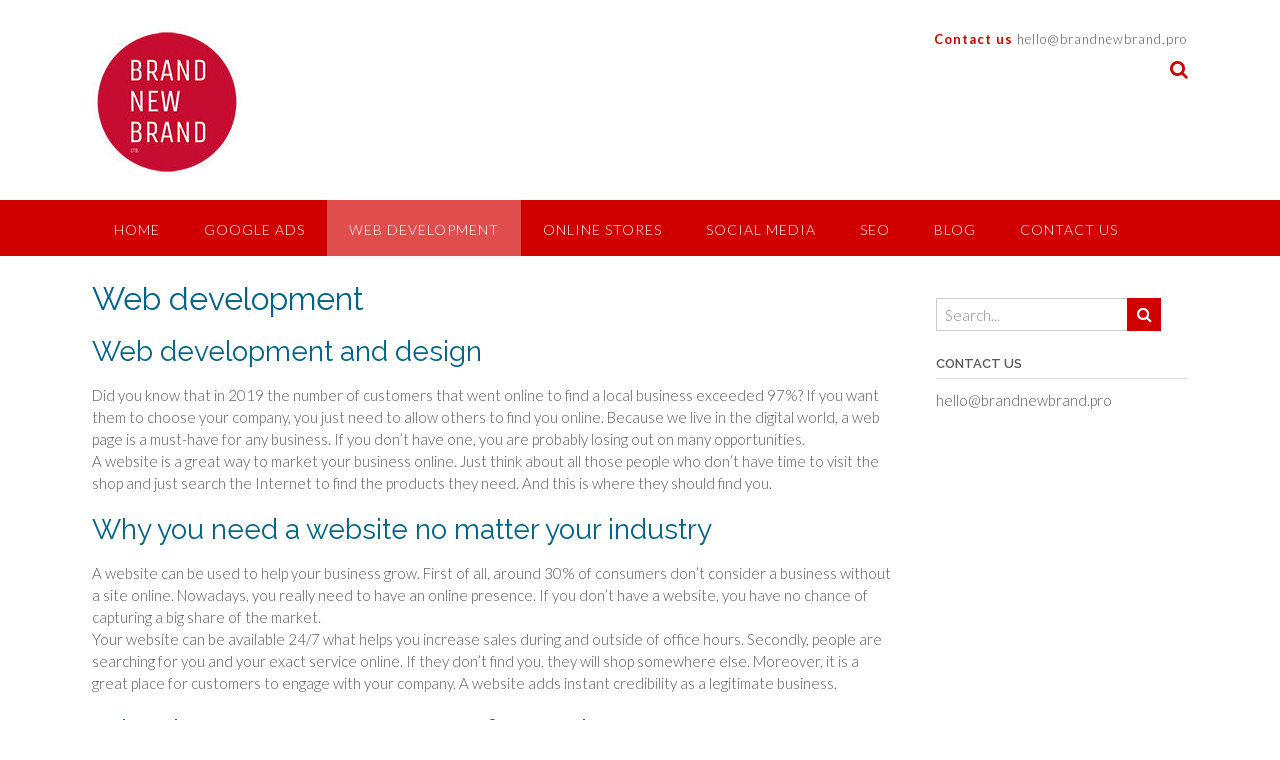

--- FILE ---
content_type: text/html; charset=UTF-8
request_url: https://brandnewbrand.pro/web-development/
body_size: 9585
content:
<!DOCTYPE html><!-- Panoramic -->
<html lang="pl-PL">
<head>
<meta charset="UTF-8">
<meta name="viewport" content="width=device-width, initial-scale=1">
<link rel="profile" href="http://gmpg.org/xfn/11">

<meta name='robots' content='index, follow, max-image-preview:large, max-snippet:-1, max-video-preview:-1' />
	<style>img:is([sizes="auto" i], [sizes^="auto," i]) { contain-intrinsic-size: 3000px 1500px }</style>
	
	<!-- This site is optimized with the Yoast SEO plugin v25.9 - https://yoast.com/wordpress/plugins/seo/ -->
	<title>Building the website. Web development and design. BrandNewBrand.pro</title>
	<meta name="description" content="Building the website. Web development and design. We’ll help you constantly develop your business. Your website is your online presence. BrandNewBrand.pro" />
	<link rel="canonical" href="https://brandnewbrand.pro/web-development/" />
	<meta property="og:locale" content="pl_PL" />
	<meta property="og:type" content="article" />
	<meta property="og:title" content="Building the website. Web development and design. BrandNewBrand.pro" />
	<meta property="og:description" content="Building the website. Web development and design. We’ll help you constantly develop your business. Your website is your online presence. BrandNewBrand.pro" />
	<meta property="og:url" content="https://brandnewbrand.pro/web-development/" />
	<meta property="og:site_name" content="brandnewbrand.pro" />
	<meta name="twitter:card" content="summary_large_image" />
	<meta name="twitter:label1" content="Szacowany czas czytania" />
	<meta name="twitter:data1" content="2 minuty" />
	<script type="application/ld+json" class="yoast-schema-graph">{"@context":"https://schema.org","@graph":[{"@type":"WebPage","@id":"https://brandnewbrand.pro/web-development/","url":"https://brandnewbrand.pro/web-development/","name":"Building the website. Web development and design. BrandNewBrand.pro","isPartOf":{"@id":"https://brandnewbrand.pro/#website"},"datePublished":"2020-11-13T12:35:47+00:00","description":"Building the website. Web development and design. We’ll help you constantly develop your business. Your website is your online presence. BrandNewBrand.pro","breadcrumb":{"@id":"https://brandnewbrand.pro/web-development/#breadcrumb"},"inLanguage":"pl-PL","potentialAction":[{"@type":"ReadAction","target":["https://brandnewbrand.pro/web-development/"]}]},{"@type":"BreadcrumbList","@id":"https://brandnewbrand.pro/web-development/#breadcrumb","itemListElement":[{"@type":"ListItem","position":1,"name":"Strona główna","item":"https://brandnewbrand.pro/"},{"@type":"ListItem","position":2,"name":"Web development"}]},{"@type":"WebSite","@id":"https://brandnewbrand.pro/#website","url":"https://brandnewbrand.pro/","name":"brandnewbrand.pro","description":"","publisher":{"@id":"https://brandnewbrand.pro/#organization"},"potentialAction":[{"@type":"SearchAction","target":{"@type":"EntryPoint","urlTemplate":"https://brandnewbrand.pro/?s={search_term_string}"},"query-input":{"@type":"PropertyValueSpecification","valueRequired":true,"valueName":"search_term_string"}}],"inLanguage":"pl-PL"},{"@type":"Organization","@id":"https://brandnewbrand.pro/#organization","name":"brandnewbrand.pro","url":"https://brandnewbrand.pro/","logo":{"@type":"ImageObject","inLanguage":"pl-PL","@id":"https://brandnewbrand.pro/#/schema/logo/image/","url":"https://brandnewbrand.pro/wp-content/uploads/2020/07/cropped-bnb-logo-bez-tla-150.jpg","contentUrl":"https://brandnewbrand.pro/wp-content/uploads/2020/07/cropped-bnb-logo-bez-tla-150.jpg","width":150,"height":150,"caption":"brandnewbrand.pro"},"image":{"@id":"https://brandnewbrand.pro/#/schema/logo/image/"}}]}</script>
	<!-- / Yoast SEO plugin. -->


<link rel='dns-prefetch' href='//fonts.googleapis.com' />
<link rel="alternate" type="application/rss+xml" title="brandnewbrand.pro &raquo; Kanał z wpisami" href="https://brandnewbrand.pro/feed/" />
<link rel="alternate" type="application/rss+xml" title="brandnewbrand.pro &raquo; Kanał z komentarzami" href="https://brandnewbrand.pro/comments/feed/" />
<script type="text/javascript">
/* <![CDATA[ */
window._wpemojiSettings = {"baseUrl":"https:\/\/s.w.org\/images\/core\/emoji\/16.0.1\/72x72\/","ext":".png","svgUrl":"https:\/\/s.w.org\/images\/core\/emoji\/16.0.1\/svg\/","svgExt":".svg","source":{"concatemoji":"https:\/\/brandnewbrand.pro\/wp-includes\/js\/wp-emoji-release.min.js?ver=6.8.3"}};
/*! This file is auto-generated */
!function(s,n){var o,i,e;function c(e){try{var t={supportTests:e,timestamp:(new Date).valueOf()};sessionStorage.setItem(o,JSON.stringify(t))}catch(e){}}function p(e,t,n){e.clearRect(0,0,e.canvas.width,e.canvas.height),e.fillText(t,0,0);var t=new Uint32Array(e.getImageData(0,0,e.canvas.width,e.canvas.height).data),a=(e.clearRect(0,0,e.canvas.width,e.canvas.height),e.fillText(n,0,0),new Uint32Array(e.getImageData(0,0,e.canvas.width,e.canvas.height).data));return t.every(function(e,t){return e===a[t]})}function u(e,t){e.clearRect(0,0,e.canvas.width,e.canvas.height),e.fillText(t,0,0);for(var n=e.getImageData(16,16,1,1),a=0;a<n.data.length;a++)if(0!==n.data[a])return!1;return!0}function f(e,t,n,a){switch(t){case"flag":return n(e,"\ud83c\udff3\ufe0f\u200d\u26a7\ufe0f","\ud83c\udff3\ufe0f\u200b\u26a7\ufe0f")?!1:!n(e,"\ud83c\udde8\ud83c\uddf6","\ud83c\udde8\u200b\ud83c\uddf6")&&!n(e,"\ud83c\udff4\udb40\udc67\udb40\udc62\udb40\udc65\udb40\udc6e\udb40\udc67\udb40\udc7f","\ud83c\udff4\u200b\udb40\udc67\u200b\udb40\udc62\u200b\udb40\udc65\u200b\udb40\udc6e\u200b\udb40\udc67\u200b\udb40\udc7f");case"emoji":return!a(e,"\ud83e\udedf")}return!1}function g(e,t,n,a){var r="undefined"!=typeof WorkerGlobalScope&&self instanceof WorkerGlobalScope?new OffscreenCanvas(300,150):s.createElement("canvas"),o=r.getContext("2d",{willReadFrequently:!0}),i=(o.textBaseline="top",o.font="600 32px Arial",{});return e.forEach(function(e){i[e]=t(o,e,n,a)}),i}function t(e){var t=s.createElement("script");t.src=e,t.defer=!0,s.head.appendChild(t)}"undefined"!=typeof Promise&&(o="wpEmojiSettingsSupports",i=["flag","emoji"],n.supports={everything:!0,everythingExceptFlag:!0},e=new Promise(function(e){s.addEventListener("DOMContentLoaded",e,{once:!0})}),new Promise(function(t){var n=function(){try{var e=JSON.parse(sessionStorage.getItem(o));if("object"==typeof e&&"number"==typeof e.timestamp&&(new Date).valueOf()<e.timestamp+604800&&"object"==typeof e.supportTests)return e.supportTests}catch(e){}return null}();if(!n){if("undefined"!=typeof Worker&&"undefined"!=typeof OffscreenCanvas&&"undefined"!=typeof URL&&URL.createObjectURL&&"undefined"!=typeof Blob)try{var e="postMessage("+g.toString()+"("+[JSON.stringify(i),f.toString(),p.toString(),u.toString()].join(",")+"));",a=new Blob([e],{type:"text/javascript"}),r=new Worker(URL.createObjectURL(a),{name:"wpTestEmojiSupports"});return void(r.onmessage=function(e){c(n=e.data),r.terminate(),t(n)})}catch(e){}c(n=g(i,f,p,u))}t(n)}).then(function(e){for(var t in e)n.supports[t]=e[t],n.supports.everything=n.supports.everything&&n.supports[t],"flag"!==t&&(n.supports.everythingExceptFlag=n.supports.everythingExceptFlag&&n.supports[t]);n.supports.everythingExceptFlag=n.supports.everythingExceptFlag&&!n.supports.flag,n.DOMReady=!1,n.readyCallback=function(){n.DOMReady=!0}}).then(function(){return e}).then(function(){var e;n.supports.everything||(n.readyCallback(),(e=n.source||{}).concatemoji?t(e.concatemoji):e.wpemoji&&e.twemoji&&(t(e.twemoji),t(e.wpemoji)))}))}((window,document),window._wpemojiSettings);
/* ]]> */
</script>
<style id='wp-emoji-styles-inline-css' type='text/css'>

	img.wp-smiley, img.emoji {
		display: inline !important;
		border: none !important;
		box-shadow: none !important;
		height: 1em !important;
		width: 1em !important;
		margin: 0 0.07em !important;
		vertical-align: -0.1em !important;
		background: none !important;
		padding: 0 !important;
	}
</style>
<link rel='stylesheet' id='panoramic-fonts-css' href='https://fonts.googleapis.com/css?family=Kaushan+Script%3A400%7CLato%3A300%2C300italic%2C400%2C400italic%2C600%2C600italic%2C700%2C700italic%7CRaleway%3A300%2C300italic%2C400%2C400italic%2C500%2C500italic%2C600%2C600italic%2C700%2C700italic&#038;subset=latin%2Clatin-ext&#038;ver=1.1.82' type='text/css' media='all' />
<link rel='stylesheet' id='panoramic-header-standard-css' href='https://brandnewbrand.pro/wp-content/themes/panoramic/library/css/header-standard.css?ver=1.1.82' type='text/css' media='all' />
<link rel='stylesheet' id='otb-font-awesome-otb-font-awesome-css' href='https://brandnewbrand.pro/wp-content/themes/panoramic/library/fonts/otb-font-awesome/css/otb-font-awesome.css?ver=4.7.0' type='text/css' media='all' />
<link rel='stylesheet' id='otb-font-awesome-font-awesome-min-css' href='https://brandnewbrand.pro/wp-content/themes/panoramic/library/fonts/otb-font-awesome/css/font-awesome.min.css?ver=4.7.0' type='text/css' media='all' />
<link rel='stylesheet' id='panoramic-style-css' href='https://brandnewbrand.pro/wp-content/themes/panoramic/style.css?ver=1.1.82' type='text/css' media='all' />
<link rel='stylesheet' id='panoramic_customizer_theme_fonts-css' href='//fonts.googleapis.com/css?family=Kaushan+Script%3Aregular|Raleway%3Aregular%2C100%2C300%2C600%2C700%2C800|Lato%3Aregular%2Citalic%2C100%2C300%2C700%26subset%3Dlatin%2C' type='text/css' media='screen' />
<script type="text/javascript" src="https://brandnewbrand.pro/wp-includes/js/jquery/jquery.min.js?ver=3.7.1" id="jquery-core-js"></script>
<script type="text/javascript" src="https://brandnewbrand.pro/wp-includes/js/jquery/jquery-migrate.min.js?ver=3.4.1" id="jquery-migrate-js"></script>
<link rel="https://api.w.org/" href="https://brandnewbrand.pro/wp-json/" /><link rel="alternate" title="JSON" type="application/json" href="https://brandnewbrand.pro/wp-json/wp/v2/pages/40" /><link rel="EditURI" type="application/rsd+xml" title="RSD" href="https://brandnewbrand.pro/xmlrpc.php?rsd" />
<meta name="generator" content="WordPress 6.8.3" />
<link rel='shortlink' href='https://brandnewbrand.pro/?p=40' />
<link rel="alternate" title="oEmbed (JSON)" type="application/json+oembed" href="https://brandnewbrand.pro/wp-json/oembed/1.0/embed?url=https%3A%2F%2Fbrandnewbrand.pro%2Fweb-development%2F" />
<link rel="alternate" title="oEmbed (XML)" type="text/xml+oembed" href="https://brandnewbrand.pro/wp-json/oembed/1.0/embed?url=https%3A%2F%2Fbrandnewbrand.pro%2Fweb-development%2F&#038;format=xml" />
<style type="text/css">


/* Minimum slider width */
.panoramic-slider-container.default .slider .slide img {
	min-width: 600px;
}
	

/* Mobile Menu and other mobile stylings */
@media only screen and (max-width: 960px) {
	.main-navigation.translucent {
		position: relative;
	}
	
	.main-navigation.translucent {
		background-color: #006489 !important;
	}

	#main-menu.panoramic-mobile-menu-standard-color-scheme {
		background-color: #006489;
	}	
	
	.slider-placeholder {
		display: none;
	}
	
	.header-image .overlay,
	.panoramic-slider-container.default .slider .slide .overlay {
		top: 25%;
    }
	
	.panoramic-slider-container.default .prev.top-padded,
	.panoramic-slider-container.default .next.top-padded{
		margin-top: -26px;
	}
	.header-image .overlay.top-padded,
	.panoramic-slider-container.default .slider .slide .overlay.top-padded {
		padding-top: 0;
	}

	/* Menu toggle button */
    .header-menu-button {
	    display: block;
	    padding: 16px 18px;
	    color: #FFF;
	    text-transform: uppercase;
    	text-align: center;
	    cursor: pointer;
	}
	.header-menu-button .otb-fa.otb-fa-bars,
	.header-menu-button .fa-solid.fa-bars {
    	font-size: 28px;
		color: #FFFFFF;
	}
	
	/* Menu close button */
    .main-menu-close {
        display: block;
    	background-color: rgba(0, 0, 0, 0.2);
    	border-radius: 100%;
        position: absolute;
        top: 15px;
        left: 15px;
        font-size: 26px;
        color: #FFFFFF;
        text-align: center;
        padding: 0 6px 0 10px;
        height: 36px;
    	width: 36px;
        line-height: 33px;
        cursor: pointer;
    	
	    -webkit-transition: all 0.2s ease 0s;
	     -moz-transition: all 0.2s ease 0s;
	      -ms-transition: all 0.2s ease 0s;
	       -o-transition: all 0.2s ease 0s;
	          transition: all 0.2s ease 0s;

    }

	body.font-awesome-latest .main-menu-close {
		padding: 0 2px 0 4px;
		font-size: 23px;
		line-height: 35px;
	}
    
	.main-menu-close:hover .otb-fa,
    .main-menu-close:hover .fa-solid {
    	font-weight: 700 !important;
	}
    .main-menu-close .otb-fa-angle-left {
        position: relative;
        left: -4px;
    }
    
	.main-menu-close .fa-angle-left {
		position: relative;
        left: -5px;
    }
    	
    .main-navigation ul {
        display: block;
    }

    .main-navigation #main-menu {
        color: #FFFFFF;
        box-shadow: 1px 0 1px rgba(255, 255, 255, 0.04) inset;
        position: fixed;
        top: 0;
        right: -280px;
        width: 280px;
        max-width: 100%;
        -ms-box-sizing: border-box;
        -moz-box-sizing: border-box;
        -webkit-box-sizing: border-box;
        box-sizing: border-box;
        padding: 70px 0 30px 0;
        z-index: 100000;
        height: 100%;
        overflow: auto;
        -webkit-transition: right 0.4s ease 0s;
        -moz-transition: right 0.4s ease 0s;
        -ms-transition: right 0.4s ease 0s;
        -o-transition: right 0.4s ease 0s;
        transition: right 0.4s ease 0s;
    }
    #main-menu .menu {
    	border-top-width: 1px;
    	border-top-style: solid;
	}
    #main-menu.panoramic-mobile-menu-standard-color-scheme .menu {
    	border-top-color: #FFFFFF;
	}
	.main-navigation li {
        display: block;
        float: none;
        position: relative;
    }
    .main-navigation li a {
    	white-space: normal !important;
    	border-bottom-width: 1px;
    	border-bottom-style: solid;
		box-shadow: none;
		display: block;
		color: #FFFFFF;
        float: none;
        padding: 10px 22px;
        font-size: 14px;
        text-align: left;
  	}
    #main-menu.panoramic-mobile-menu-standard-color-scheme li a {
    	border-bottom-color: #FFFFFF;
	}
    #main-menu.panoramic-mobile-menu-standard-color-scheme li a:hover {
    	background-color: rgba(0, 0, 0, 0.2); 
  	}
    .main-navigation ul ul a {
    	text-transform: none;
  	}
    .main-navigation ul ul li:last-child a,
    .main-navigation ul ul li a {
        padding: 6px 30px;
        width: auto;
    }
    .main-navigation ul ul ul li a {
        padding: 6px 39px !important;
    }
    .main-navigation ul ul ul ul li a {
    	
        padding: 6px 47px !important;
    }
    .main-navigation ul ul ul ul ul li a {
        padding: 6px 55px !important;
    }

    .main-navigation ul ul {
        position: relative !important;
    	box-shadow: none;
        top: 0 !important;
        left: 0 !important;
        float: none !important;
    	background-color: transparent;
    	opacity: 1;
    	visibility: visible;
        padding: 0;
        margin: 0;
        display: none;
    	border-top: none;
    }
	.main-navigation ul ul ul {
		left: 0 !important;
	}
	.menu-dropdown-btn {
    	display: block;
    }
    .open-page-item > ul.children,
    .open-page-item > ul.sub-menu {
    	display: block !important;
    }
	.open-page-item .otb-fa-angle-down,
	.open-page-item .fa-angle-down {
		color: #FFFFFF;
    	font-weight: 700 !important;
    }
    
    /* 1st level selected item */
    #main-menu.panoramic-mobile-menu-standard-color-scheme a:hover,
	#main-menu.panoramic-mobile-menu-standard-color-scheme li.current-menu-item > a,
	#main-menu.panoramic-mobile-menu-standard-color-scheme li.current_page_item > a,
	#main-menu.panoramic-mobile-menu-standard-color-scheme li.current-menu-parent > a,
	#main-menu.panoramic-mobile-menu-standard-color-scheme li.current_page_parent > a,
	#main-menu.panoramic-mobile-menu-standard-color-scheme li.current-menu-ancestor > a,
	#main-menu.panoramic-mobile-menu-standard-color-scheme li.current_page_ancestor > a {
		background-color: rgba(0, 0, 0, 0.2) !important;
	}

	/* 2nd level selected item */
	#main-menu.panoramic-mobile-menu-standard-color-scheme ul ul li.current-menu-item > a,
	#main-menu.panoramic-mobile-menu-standard-color-scheme ul ul li.current_page_item > a,
	#main-menu.panoramic-mobile-menu-standard-color-scheme ul ul li.current-menu-parent > a,
	#main-menu.panoramic-mobile-menu-standard-color-scheme ul ul li.current_page_parent > a,
	#main-menu.panoramic-mobile-menu-standard-color-scheme ul ul li.current-menu-ancestor > a,
	#main-menu.panoramic-mobile-menu-standard-color-scheme ul ul li.current_page_ancestor > a {
		background-color: rgba(0, 0, 0, 0.2);
	}
	
	/* 3rd level selected item */
	#main-menu.panoramic-mobile-menu-standard-color-scheme ul ul ul li.current-menu-item > a,
	#main-menu.panoramic-mobile-menu-standard-color-scheme ul ul ul li.current_page_item > a,
	#main-menu.panoramic-mobile-menu-standard-color-scheme ul ul ul li.current-menu-parent > a,
	#main-menu.panoramic-mobile-menu-standard-color-scheme ul ul ul li.current_page_parent > a,
	#main-menu.panoramic-mobile-menu-standard-color-scheme ul ul ul li.current-menu-ancestor > a,
	#main-menu.panoramic-mobile-menu-standard-color-scheme ul ul ul li.current_page_ancestor > a {
		background-color: rgba(0, 0, 0, 0.2);
	}

}

</style>

<!-- Begin Custom CSS -->
<style type="text/css" id="out-the-box-custom-css">
a,
                .header-image .overlay .opacity h1,
				.header-image .overlay .opacity h2,
                .panoramic-slider-container.default .slider .slide .overlay .opacity h1,
				.panoramic-slider-container.default .slider .slide .overlay .opacity h2,
				.search-btn .otb-fa-search,
                .search-btn .fa-search,
				.site-title a,
				.widget-area .widget a,
                .rpwe-title a,
                .rpwe-block .rpwe-comment,
				.search-button .otb-fa-search,
                .search-button .fa-search,
				.info-text em,
				.woocommerce .woocommerce-breadcrumb a,
				.woocommerce-page .woocommerce-breadcrumb a,
				.woocommerce div.product .woocommerce-tabs ul.tabs li a:hover,
				.woocommerce div.product .woocommerce-tabs ul.tabs li.active a,
				.color-text,
				.panoramic-page-builders-use-theme-styles .elementor-widget-icon.elementor-view-default .elementor-icon,
				.panoramic-page-builders-use-theme-styles .elementor-widget-icon.elementor-view-framed .elementor-icon,
				.panoramic-page-builders-use-theme-styles .elementor-widget-icon-box.elementor-view-default .elementor-icon,
				.panoramic-page-builders-use-theme-styles .elementor-widget-icon-box.elementor-view-framed .elementor-icon,
                
				.panoramic-bookingpress-use-theme-styles .bpa-front-tabs--vertical-left .bpa-front-tab-menu .bpa-front-tab-menu--item.__bpa-is-active,
				.panoramic-bookingpress-use-theme-styles .bpa-front-tabs .bpa-front-module--booking-summary .bpa-front-module--bs-amount-details .bpa-front-module--bs-ad--price,
				.panoramic-bookingpress-use-theme-styles .bpa-front-tabs--vertical-left .bpa-front-tab-menu .bpa-front-tab-menu--item.__bpa-is-active::before,
				.panoramic-bookingpress-use-theme-styles .bpa-custom-datepicker .el-year-table td.today .cell,
				.panoramic-bookingpress-use-theme-styles .bpa-custom-datepicker .el-month-table td.today .cell,
				.panoramic-bookingpress-use-theme-styles .bpa-front--dt__calendar .vc-day.is-today .vc-day-content,
				.panoramic-bookingpress-use-theme-styles .bpa-front-form-control--checkbox .el-checkbox__input.is-checked + .el-checkbox__label,
				.panoramic-bookingpress-use-theme-styles .bpa-tn__dropdown-menu .bpa-tn__dropdown-item a.bpa-tm__item.__bpa-is-active,
				.panoramic-bookingpress-use-theme-styles .bpa-tn__dropdown-menu .bpa-tn__dropdown-item a.bpa-tm__item.__bpa-is-active span,
				.panoramic-bookingpress-use-theme-styles .bpa-front-ma--pagination-wrapper .el-pager li:hover,
				.panoramic-bookingpress-use-theme-styles .bpa-vac-pd__item.__bpa-pd-is-total-item .bpa-vac-pd__val,
				.panoramic-bookingpress-use-theme-styles .el-date-picker__header-label.active, .el-date-picker__header-label:hover,
				.panoramic-bookingpress-use-theme-styles .el-date-table td.available:hover,
				.panoramic-bookingpress-use-theme-styles .el-date-table td.today:not(.current) span,
				.panoramic-bookingpress-use-theme-styles .el-month-table td .cell:hover,
				.panoramic-bookingpress-use-theme-styles .el-month-table td.current:not(.disabled) .cell,
				.panoramic-bookingpress-use-theme-styles .el-year-table td .cell:hover,
				.panoramic-bookingpress-use-theme-styles .el-year-table td.current:not(.disabled) .cell,
				.panoramic-bookingpress-use-theme-styles .el-picker-panel__content .el-date-table td:not(.next-month):not(.prev-month):not(.today):not(.current) span:hover,
				.panoramic-bookingpress-use-theme-styles .el-picker-panel__content .el-date-table td:not(.current):not(.today) span:hover,
				.panoramic-bookingpress-use-theme-styles .bpa-front-cp-custom-popover .el-year-table td.today .cell,
				.panoramic-bookingpress-use-theme-styles .bpa-front-cp-custom-popover .el-month-table td.today .cell,
				.panoramic-bookingpress-use-theme-styles .bpa-custom-datepicker .el-year-table td.today .cell,
				.panoramic-bookingpress-use-theme-styles .bpa-custom-datepicker .el-month-table td.today .cell,
				.panoramic-bookingpress-use-theme-styles .bpa-tn__dropdown-menu .bpa-tn__dropdown-item a.bpa-tm__item.__bpa-is-active,
				.panoramic-bookingpress-use-theme-styles .bpa-tn__dropdown-menu .bpa-tn__dropdown-item a.bpa-tm__item.__bpa-is-active span,
				.panoramic-bookingpress-use-theme-styles .bpa-front-ma--pagination-wrapper .el-pager li:hover,
				.panoramic-bookingpress-use-theme-styles .bpa-vac-pd__item.__bpa-pd-is-total-item .bpa-vac-pd__val,
				.panoramic-bookingpress-use-theme-styles .el-date-picker__header-label.active,
				.panoramic-bookingpress-use-theme-styles .el-date-picker__header-label:hover,
				.panoramic-bookingpress-use-theme-styles .el-date-table td.available:hover,
				.panoramic-bookingpress-use-theme-styles .el-date-table td.today:not(.current) span,
				.panoramic-bookingpress-use-theme-styles .el-month-table td .cell:hover,
				.panoramic-bookingpress-use-theme-styles .el-month-table td.current:not(.disabled) .cell,
				.panoramic-bookingpress-use-theme-styles .el-year-table td .cell:hover,
				.panoramic-bookingpress-use-theme-styles .el-year-table td.current:not(.disabled) .cell,
				.panoramic-bookingpress-use-theme-styles .el-picker-panel__content .el-date-table td:not(.next-month):not(.prev-month):not(.today):not(.current) span:hover,
				.panoramic-bookingpress-use-theme-styles .el-picker-panel__content .el-date-table td:not(.current):not(.today) span:hover,
				.panoramic-bookingpress-use-theme-styles .bpa-front-cp-custom-popover .el-year-table td.today .cell,
				.panoramic-bookingpress-use-theme-styles .bpa-front-cp-custom-popover .el-month-table td.today .cell,
				.panoramic-bookingpress-use-theme-styles .bpa-custom-datepicker .el-year-table td.today .cell,
				.panoramic-bookingpress-use-theme-styles .bpa-custom-datepicker .el-month-table td.today .cell,
                
                .wp-block-search__button-inside.wp-block-search__button-inside.wp-block-search__icon-button .wp-block-search__button,
                .wc-block-mini-cart__footer .wc-block-mini-cart__footer-actions .wc-block-components-button.outlined{color:#d10000;}.wp-block-search__button-inside.wp-block-search__icon-button .wp-block-search__button{stroke:#d10000;}.panoramic-bookingpress-use-theme-styles .bpa-front-module--category .bpa-front-cat-items .bpa-front-ci-pill.el-tag.__bpa-is-active svg,
				.panoramic-bookingpress-use-theme-styles .bpa-front-module--service-item .bpa-front-si-card .bpa-front-si-card--checkmark-icon svg,
				.panoramic-bookingpress-use-theme-styles .bpa-front-dcw__vector .bpa-front-dcw__vector-primary-color,
				.panoramic-bookingpress-use-theme-styles .bpa-front-loader-cl-primary,
				.panoramic-bookingpress-use-theme-styles .bpa-tn__dropdown-menu .bpa-tn__dropdown-item a.bpa-tm__item.__bpa-is-active svg,
				.panoramic-bookingpress-use-theme-styles .bpa-front-data-empty-view--my-bookings .bpa-front-dev__primary-bg,
				.panoramic-bookingpress-use-theme-styles .bpa-front-module--booking-summary .bpa-front-module--bs-head .bpa-head__vector-item,
				.panoramic-bookingpress-use-theme-styles .bpa-front-module--confirmation .bpa-head__vector--confirmation .bpa-head__vector-item,
				.panoramic-bookingpress-use-theme-styles .bpa-front-thankyou-module-container .bpa-front-tmc__head .bpa-front-tmc__vector--confirmation .bpa-head__vector-item,
        		.panoramic-bookingpress-use-theme-styles .bpa-front-loader-cl-primary,
				.panoramic-bookingpress-use-theme-styles .bpa-front-data-empty-view .bpa-front-dev__primary-bg,
				.panoramic-bookingpress-use-theme-styles .bpa-front__no-timeslots-body svg .bpa-front-dev__primary-bg{fill:#d10000 !important;}div.wpforms-container form.wpforms-form input[type="text"]:focus,
				div.wpforms-container form.wpforms-form input[type="email"]:focus,
				div.wpforms-container form.wpforms-form input[type="tel"]:focus,
				div.wpforms-container form.wpforms-form input[type="url"]:focus,
				div.wpforms-container form.wpforms-form input[type="password"]:focus,
				div.wpforms-container form.wpforms-form input[type="search"]:focus,
				div.wpforms-container form.wpforms-form select:focus,
				div.wpforms-container form.wpforms-form textarea:focus,
				.panoramic-bbpress-use-theme-styles #bbpress-forums div.bbp-the-content-wrapper textarea.bbp-the-content:focus,
				.panoramic-bbpress-use-theme-styles #bbpress-forums fieldset.bbp-form input[type="text"]:focus,
				input[type="text"]:focus,
				input[type="email"]:focus,
				input[type="tel"]:focus,
				input[type="url"]:focus,
				input[type="password"]:focus,
				input[type="search"]:focus,
				select:focus,
				textarea:focus,
				.panoramic-page-builders-use-theme-styles .elementor-widget-icon.elementor-view-framed .elementor-icon,
				.panoramic-page-builders-use-theme-styles .elementor-widget-icon-box.elementor-view-framed .elementor-icon,
				.wp-block-search.wp-block-search__button-inside .wp-block-search__inside-wrapper:focus-within,
				
				.panoramic-bookingpress-use-theme-styles .bpa-front-form-control input:focus,
				.panoramic-bookingpress-use-theme-styles .bpa-front-form-control .el-textarea__inner:focus,
				.panoramic-bookingpress-use-theme-styles .el-date-picker__time-header .el-input .el-input__inner:focus,
				.panoramic-bookingpress-use-theme-styles .bpa-front-module--service-item.__bpa-is-selected .bpa-front-si-card,
				.panoramic-bookingpress-use-theme-styles .bpa-front-module--category .bpa-front-cat-items .bpa-front-ci-pill.el-tag.__bpa-is-active,
				.panoramic-bookingpress-use-theme-styles .bpa-front-module--category .bpa-front-cat-items .bpa-front-ci-pill.el-tag:hover,
				.panoramic-bookingpress-use-theme-styles .bpa-front--dt__time-slots .bpa-front--dt__ts-body .bpa-front--dt__ts-body--row .bpa-front--dt__ts-body--items .bpa-front--dt__ts-body--item:hover,
				.panoramic-bookingpress-use-theme-styles .bpa-front-tabs--vertical-left .bpa-front-tab-menu .bpa-front-tab-menu--item.__bpa-is-active .bpa-front-tm--item-icon,
				.panoramic-bookingpress-use-theme-styles .bpa-front-module--payment-methods .bpa-front-module--pm-body .bpa-front-module--pm-body__item.__bpa-is-selected,
				.panoramic-bookingpress-use-theme-styles .bpa-front-module--payment-methods .bpa-front-module--pm-body .bpa-front-module--pm-body__item.__is-selected,
				.panoramic-bookingpress-use-theme-styles .bpa-front-form-control--checkbox .el-checkbox__input.is-checked .el-checkbox__inner,
				.panoramic-bookingpress-use-theme-styles .bpa-front-form-control--checkbox .el-checkbox__inner:hover,
				.panoramic-bookingpress-use-theme-styles .el-radio__input.is-checked .el-radio__inner,
				.panoramic-bookingpress-use-theme-styles .bpa-front--dt__time-slots .bpa-front--dt__ts-body .bpa-front--dt__ts-body--row .bpa-front--dt__ts-body--items .bpa-front--dt__ts-body--item.__bpa-is-selected,
				.panoramic-bookingpress-use-theme-styles .bpa-front-module--atc-wrapper .bpa-front-btn:hover,
				.panoramic-bookingpress-use-theme-styles .bpa-front-btn--primary,
				.panoramic-bookingpress-use-theme-styles .bpa-ma-vac--action-btn-group .bpa-front-btn:hover,
				.panoramic-bookingpress-use-theme-styles .bpa-front-ma--pagination-wrapper .btn-prev:hover,
				.panoramic-bookingpress-use-theme-styles .bpa-front-ma--pagination-wrapper .btn-next:hover,
				.panoramic-bookingpress-use-theme-styles .bpa-front-btn--primary:hover,
				.panoramic-bookingpress-use-theme-styles .bpa-front-ma--pagination-wrapper .el-pager li.active,
				.panoramic-bookingpress-use-theme-styles .bpa-front-ma--pagination-wrapper .el-pager li:hover{border-color:#d10000 !important;}.main-navigation,
				.main-navigation ul ul,
				#comments .form-submit #submit,
				.search-block .search-submit,
				.no-results-btn,
				button,
        		a.button,
        		.widget-area .widget a.button,
				.panoramic-page-builders-use-theme-styles .widget_sow-button .ow-button-base a,
				.panoramic-page-builders-use-theme-styles .elementor-widget-button .elementor-button,
				.panoramic-page-builders-use-theme-styles .elementor-widget-icon.elementor-view-stacked .elementor-icon,
				input[type="button"],
				input[type="reset"],
				input[type="submit"],
        		p.woocommerce-store-notice.demo_store,
				.woocommerce ul.products li.product a.add_to_cart_button,
				.woocommerce-page ul.products li.product a.add_to_cart_button,
				.woocommerce ul.products li.product a.button.product_type_simple,
				.woocommerce-page ul.products li.product a.button.product_type_simple,
        		.woocommerce button.button,
				.woocommerce button.button.alt,
				.woocommerce a.button.alt,
				.woocommerce-page button.button.alt,
				.woocommerce input.button.alt,
				.woocommerce-page #content input.button.alt,
				.woocommerce .cart-collaterals .shipping_calculator .button,
				.woocommerce-page .cart-collaterals .shipping_calculator .button,
				.woocommerce a.button,
				.woocommerce-page a.button,
				.woocommerce input.button,
				.woocommerce-page #content input.button,
				.woocommerce-page input.button,
				.woocommerce #review_form #respond .form-submit input,
				.woocommerce-page #review_form #respond .form-submit input,
				.woocommerce #respond input#submit.alt.disabled,
				.woocommerce #respond input#submit.alt.disabled:hover,
				.woocommerce #respond input#submit.alt:disabled,
				.woocommerce #respond input#submit.alt:disabled:hover,
				.woocommerce #respond input#submit.alt:disabled[disabled],
				.woocommerce #respond input#submit.alt:disabled[disabled]:hover,
        		
				.woocommerce button.button:disabled,
				.woocommerce button.button:disabled[disabled],
				.woocommerce button.button:disabled:hover,
				.woocommerce button.button:disabled[disabled]:hover,
				.woocommerce button.button.alt:disabled,
				.woocommerce button.button.alt:disabled[disabled],
				.woocommerce button.button.alt:disabled,
				.woocommerce button.button.alt:disabled:hover,
				.woocommerce button.button.alt:disabled[disabled],
				.woocommerce button.button.alt:disabled[disabled]:hover,
				.woocommerce button.button,
				.woocommerce button.button.alt,
				.woocommerce button.button.alt.disabled,
				.woocommerce button.button.alt.disabled:hover,
				.woocommerce a.button.alt,
				.woocommerce-page button.button.alt,
				.woocommerce input.button.alt,

        		.widget_search .search-submit,
				.widget_product_search .search-submit,
				.wpcf7-submit,
        		div.wpforms-container form.wpforms-form input[type=submit],
				div.wpforms-container form.wpforms-form button[type=submit],
				div.wpforms-container form.wpforms-form .wpforms-page-button,
        		html #infinite-handle span button,
				.site-footer-bottom-bar,
        		.panoramic-page-builders-use-theme-styles .testimonials .sow-slider-base .sow-slide-nav,
        		.panoramic-page-builders-use-theme-styles .elementor-widget-icon-box.elementor-view-stacked .elementor-icon,

				.panoramic-bookingpress-use-theme-styles .bpa-front-tabs--vertical-left .bpa-front-tab-menu .bpa-front-tab-menu--item.__bpa-is-active .bpa-front-tm--item-icon,
				.panoramic-bookingpress-use-theme-styles .bpa-front-tabs--vertical-left .bpa-front-tab-menu .bpa-front-tab-menu--item.__bpa-is-active span,
				.panoramic-bookingpress-use-theme-styles .bpa-front-module--service-item .bpa-front-si-card .bpa-front-si__card-body strong.--is-service-price,
				.panoramic-bookingpress-use-theme-styles .bpa-front-btn--primary,
				.panoramic-bookingpress-use-theme-styles .bpa-front-btn--primary:focus,
				.panoramic-bookingpress-use-theme-styles .bpa-front-ma--pagination-wrapper .el-pager li.active,
				.panoramic-bookingpress-use-theme-styles .bpa-ma-vac--action-btn-group .bpa-front-btn:hover,
				.panoramic-bookingpress-use-theme-styles .bpa-front-ma-table-actions-wrap .bpa-front-btn--icon-without-box:hover,
				.panoramic-bookingpress-use-theme-styles .el-date-table td.current:not(.disabled) span,
				.panoramic-bookingpress-use-theme-styles .bpa-front--dt__calendar .vc-day .vc-highlights .vc-day-layer .vc-highlight,
        		
				.woocommerce .widget_price_filter .ui-slider .ui-slider-handle,
				.woocommerce .widget_price_filter .ui-slider .ui-slider-range,
        		.wp-block-search__button,
        		.wc-block-components-button:not(.is-link).contained,
				.wc-block-components-button:not(.is-link).outlined:hover,
        		.wc-block-grid__product-add-to-cart.wp-block-button .wp-block-button__link{background-color:#d10000;}.panoramic-bookingpress-use-theme-styles .bpa-front-tabs--vertical-left .bpa-front-tab-menu .bpa-front-tab-menu--item.__bpa-is-active .bpa-front-tm--item-icon,
				.panoramic-bookingpress-use-theme-styles .bpa-front-tabs--vertical-left .bpa-front-tab-menu .bpa-front-tab-menu--item.__bpa-is-active span,
				.panoramic-bookingpress-use-theme-styles .bpa-front-module--service-item .bpa-front-si-card .bpa-front-si__card-body strong.--is-service-price,
				.panoramic-bookingpress-use-theme-styles .bpa-front-btn--primary,
				.panoramic-bookingpress-use-theme-styles .bpa-front-btn--primary:focus,
				.panoramic-bookingpress-use-theme-styles .bpa-front-ma--pagination-wrapper .el-pager li.active,
				.panoramic-bookingpress-use-theme-styles .bpa-ma-vac--action-btn-group .bpa-front-btn:hover,
				.panoramic-bookingpress-use-theme-styles .bpa-front-ma-table-actions-wrap .bpa-front-btn--icon-without-box:hover,
				.panoramic-bookingpress-use-theme-styles .el-date-table td.current:not(.disabled) span,
				.panoramic-bookingpress-use-theme-styles .bpa-front--dt__calendar .vc-day .vc-highlights .vc-day-layer .vc-highlight{background-color:#d10000 !important;}.main-navigation.translucent{background-color:rgba(209,0,0, 0.7);}.header-cart-checkout.cart-has-items .otb-fa-shopping-cart,
				.header-cart-checkout.cart-has-items .fa-shopping-cart{background-color:#d10000 !important;}.woocommerce .woocommerce-info,
        		.woocommerce .woocommerce-message{border-top-color:#d10000;}::-moz-selection{background-color:#d10000;}::selection{background-color:#d10000;}a:hover,
				.widget-area .widget a:hover,
                .rpwe-title a:hover,
                .rpwe-block .rpwe-comment:hover,
                .search-btn .otb-fa-search:hover,
				.search-button .otb-fa-search:hover,
                .search-btn .fa-search:hover,
				.search-button .fa-search:hover,
				.site-header .site-top-bar-left a:hover,
				.site-header .site-top-bar-right a:hover,
				.site-header .site-header-right a:hover,
				.woocommerce .woocommerce-breadcrumb a:hover,
				.woocommerce-page .woocommerce-breadcrumb a:hover,
				.woocommerce #content div.product .woocommerce-tabs ul.tabs li.active,
				.woocommerce div.product .woocommerce-tabs ul.tabs li.active,
				.woocommerce-page #content div.product .woocommerce-tabs ul.tabs li.active,
				.woocommerce-page div.product .woocommerce-tabs ul.tabs li.active,
                .wp-block-search__button-inside.wp-block-search__button-inside.wp-block-search__icon-button .wp-block-search__button:hover{color:#ff9999;}.wp-block-search__button-inside.wp-block-search__icon-button .wp-block-search__button:hover{stroke:#ff9999;}.main-navigation button:hover,
				#comments .form-submit #submit:hover,
				.search-block .search-submit:hover,
				.no-results-btn:hover,
				button:hover,
        		a.button:hover,
				.widget-area .widget a.button:hover,
				.panoramic-page-builders-use-theme-styles .widget_sow-button .ow-button-base a.ow-button-hover:hover,
				.panoramic-page-builders-use-theme-styles .elementor-widget-button .elementor-button:hover,
				input[type="button"]:hover,
				input[type="reset"]:hover,
				input[type="submit"]:hover,
				.site-header .site-top-bar-right a:hover .header-cart-checkout .otb-fa,
				.site-header .site-header-right a:hover .header-cart-checkout .otb-fa,
        		.site-header .site-top-bar-right a:hover .header-cart-checkout .fa-solid,
				.site-header .site-header-right a:hover .header-cart-checkout .fa-solid,
				.woocommerce input.button.alt:hover,
				.woocommerce-page #content input.button.alt:hover,
				.woocommerce .cart-collaterals .shipping_calculator .button,
				.woocommerce-page .cart-collaterals .shipping_calculator .button,
				.woocommerce a.button:hover,
				.woocommerce-page a.button:hover,
				.woocommerce input.button:hover,
				.woocommerce-page #content input.button:hover,
				.woocommerce-page input.button:hover,
				.woocommerce ul.products li.product a.add_to_cart_button:hover,
				.woocommerce-page ul.products li.product a.add_to_cart_button:hover,
				.woocommerce ul.products li.product a.button.product_type_simple:hover,
				.woocommerce-page ul.products li.product a.button.product_type_simple:hover,
        		.woocommerce button.button:hover,
				.woocommerce button.button.alt:hover,
				.woocommerce a.button.alt:hover,
				.woocommerce-page button.button.alt:hover,
				.woocommerce #review_form #respond .form-submit input:hover,
				.woocommerce-page #review_form #respond .form-submit input:hover,
        		.widget_search .search-submit:hover,
				.widget_product_search .search-submit:hover,
				.wpcf7-submit:hover,
        		html #infinite-handle span button:hover,
        		div.wpforms-container form.wpforms-form input[type=submit]:hover,
				div.wpforms-container form.wpforms-form button[type=submit]:hover,
				div.wpforms-container form.wpforms-form .wpforms-page-button:hover,
        		.panoramic-page-builders-use-theme-styles .testimonials .sow-slider-base .sow-slide-nav:hover,
        		
        		.panoramic-bookingpress-use-theme-styles .bpa-front-btn--primary:hover,
        		
        		.wp-block-search__button:hover,
        		.wc-block-components-button:not(.is-link).contained:hover,
        		.wc-block-grid__product-add-to-cart.wp-block-button .wp-block-button__link:hover{background-color:#ff9999 !important;}
@media (max-width: 960px){.main-navigation.translucent,
        		#main-menu.panoramic-mobile-menu-standard-color-scheme{background-color:#d10000 !important;}}
</style>
<!-- End Custom CSS -->
</head>

<body class="wp-singular page-template-default page page-id-40 wp-custom-logo wp-embed-responsive wp-theme-panoramic font-awesome-4.7.0 panoramic-page-builders-use-theme-styles panoramic-bbpress-use-theme-styles panoramic-bookingpress-use-theme-styles">

<a class="skip-link screen-reader-text" href="#site-content">Skip to content</a>

<header id="masthead" class="site-header panoramic-header-layout-standard" role="banner">

    
<div class="site-container">
    
    <div class="branding">
        <a href="https://brandnewbrand.pro/" class="custom-logo-link" rel="home"><img width="150" height="150" src="https://brandnewbrand.pro/wp-content/uploads/2020/07/cropped-bnb-logo-bez-tla-150.jpg" class="custom-logo" alt="brandnewbrand.pro" decoding="async" /></a>    </div><!-- .site-branding -->
    
    <div class="site-header-right">
        
                    <div class="info-text">
            	<strong><em>Contact us</em></strong> hello@brandnewbrand.pro            </div>
			
<ul class="social-links">
<li><a class="search-btn"><i class="otb-fa otb-fa-search"></i></a></li></ul>                
    </div>
    <div class="clearboth"></div>
    
		<div class="search-block">
		<form role="search" method="get" class="search-form" action="https://brandnewbrand.pro/">
	<input type="search" class="search-field" placeholder="Search..." value="" name="s" title="Search for:" />
	<a class="search-submit">
		<i class="otb-fa otb-fa-search"></i>
	</a>
</form>	</div>
	    
</div>

<nav id="site-navigation" class="main-navigation border-bottom " role="navigation">
	<span class="header-menu-button" aria-expanded="false"><i class="otb-fa otb-fa-bars"></i></span>
	<div id="main-menu" class="main-menu-container panoramic-mobile-menu-standard-color-scheme">
		<div class="main-menu-close"><i class="otb-fa otb-fa-angle-right"></i><i class="otb-fa otb-fa-angle-left"></i></div>
		<div class="main-navigation-inner"><ul id="menu-x" class="menu"><li id="menu-item-23" class="menu-item menu-item-type-post_type menu-item-object-page menu-item-home menu-item-23"><a href="https://brandnewbrand.pro/">Home</a></li>
<li id="menu-item-36" class="menu-item menu-item-type-post_type menu-item-object-page menu-item-36"><a href="https://brandnewbrand.pro/google-ads/">Google Ads</a></li>
<li id="menu-item-45" class="menu-item menu-item-type-post_type menu-item-object-page current-menu-item page_item page-item-40 current_page_item menu-item-45"><a href="https://brandnewbrand.pro/web-development/" aria-current="page">Web development</a></li>
<li id="menu-item-44" class="menu-item menu-item-type-post_type menu-item-object-page menu-item-44"><a href="https://brandnewbrand.pro/online-stores/">Online stores</a></li>
<li id="menu-item-46" class="menu-item menu-item-type-post_type menu-item-object-page menu-item-46"><a href="https://brandnewbrand.pro/social-media/">Social Media</a></li>
<li id="menu-item-37" class="menu-item menu-item-type-post_type menu-item-object-page menu-item-37"><a href="https://brandnewbrand.pro/seo/">SEO</a></li>
<li id="menu-item-26" class="menu-item menu-item-type-taxonomy menu-item-object-category menu-item-26"><a href="https://brandnewbrand.pro/blog/">Blog</a></li>
<li id="menu-item-24" class="menu-item menu-item-type-post_type menu-item-object-page menu-item-24"><a href="https://brandnewbrand.pro/kontakt/">Contact Us</a></li>
</ul></div>	</div>
</nav><!-- #site-navigation -->
    
</header><!-- #masthead -->


<div id="content" class="site-content site-container ">
	<a name="site-content"></a>
        
                
    
	<div id="primary" class="content-area  ">
		<main id="main" class="site-main" role="main">
            
                
    <header class="entry-header">
        
        <h1 class="entry-title">Web development</h1>        
    </header><!-- .entry-header -->


			
				
<article id="post-40" class="post-40 page type-page status-publish hentry">

	<div class="entry-content">
		<h2>Web development and design</h2>
<p>Did you know that in 2019 the number of customers that went online to find a local business exceeded 97%? If you want them to choose your company, you just need to allow others to find you online. Because we live in the digital world, a web page is a must-have for any business. If you don’t have one, you are probably losing out on many opportunities.<br />
A website is a great way to market your business online. Just think about all those people who don’t have time to visit the shop and just search the Internet to find the products they need. And this is where they should find you.</p>
<h2>Why you need a website no matter your industry</h2>
<p>A website can be used to help your business grow. First of all, around 30% of consumers don’t consider a business without a site online. Nowadays, you really need to have an online presence. If you don’t have a website, you have no chance of capturing a big share of the market.<br />
Your website can be available 24/7 what helps you increase sales during and outside of office hours. Secondly, people are searching for you and your exact service online. If they don’t find you, they will shop somewhere else. Moreover, it is a great place for customers to engage with your company. A website adds instant credibility as a legitimate business.</p>
<h2>Why choose us to create a perfect web page</h2>
<p>When it comes to website development and design, we know all the tricks. We create responsive, functional websites perfectly customized for your business. All websites we create are visually appealing and include <a href="http://brandnewbrand.pro/seo/">SEO</a> and lead generation tools. If you are ready to start building your online presence, this is how our collaboration will look like.</p>
<ul class="ul1">
<li class="li2"><span class="s1"><strong>We plan your website from scratch.</strong> We discuss your goals, evaluate the current state and prepare mockups for you to accept.</span></li>
<li class="li2"><span class="s1"><strong>Once the mockup is approved,</strong> we start building the website. Revision rounds are of course included.</span></li>
<li class="li2"><span class="s1"><strong>We deliver your freshly new webs page</strong> – it’s ready to go live. Then we monitor the performance of the site and make adjustments if needed.</span></li>
</ul>
<p>A website is the essence of your online presence. We’ll help you constantly develop your business. Contact us for a free quote!</p>
			</div><!-- .entry-content -->

	<footer class="entry-footer">
			</footer><!-- .entry-footer -->
	
</article><!-- #post-## -->

				
			
		</main><!-- #main -->
	</div><!-- #primary -->

    
<div id="secondary" class="widget-area" role="complementary">
	<aside id="search-2" class="widget widget_search"><form role="search" method="get" class="search-form" action="https://brandnewbrand.pro/">
	<input type="search" class="search-field" placeholder="Search..." value="" name="s" title="Search for:" />
	<a class="search-submit">
		<i class="otb-fa otb-fa-search"></i>
	</a>
</form></aside><aside id="text-2" class="widget widget_text"><h2 class="widget-title">Contact us</h2>			<div class="textwidget"><p>hello@brandnewbrand.pro</p>
</div>
		</aside></div><!-- #secondary -->
    
        

</div><!-- #content -->

<footer id="colophon" class="site-footer" role="contentinfo">
	
	<div class="site-footer-widgets">
        <div class="site-container">
        
                		
            <div class="clearboth"></div>
        </div>
    </div>
	
	<div class="site-footer-bottom-bar">
	
		<div class="site-container">
			
			<div class="site-footer-bottom-bar-left">

             	Theme by <a href="https://www.outtheboxthemes.com" rel="nofollow">Out the Box</a> 
                
			</div>
	        
	        <div class="site-footer-bottom-bar-right">
                
	            <ul id="menu-x-1" class="menu"><li class="menu-item menu-item-type-post_type menu-item-object-page menu-item-home menu-item-23"><a href="https://brandnewbrand.pro/">Home</a></li>
<li class="menu-item menu-item-type-post_type menu-item-object-page menu-item-36"><a href="https://brandnewbrand.pro/google-ads/">Google Ads</a></li>
<li class="menu-item menu-item-type-post_type menu-item-object-page current-menu-item page_item page-item-40 current_page_item menu-item-45"><a href="https://brandnewbrand.pro/web-development/" aria-current="page">Web development</a></li>
<li class="menu-item menu-item-type-post_type menu-item-object-page menu-item-44"><a href="https://brandnewbrand.pro/online-stores/">Online stores</a></li>
<li class="menu-item menu-item-type-post_type menu-item-object-page menu-item-46"><a href="https://brandnewbrand.pro/social-media/">Social Media</a></li>
<li class="menu-item menu-item-type-post_type menu-item-object-page menu-item-37"><a href="https://brandnewbrand.pro/seo/">SEO</a></li>
<li class="menu-item menu-item-type-taxonomy menu-item-object-category menu-item-26"><a href="https://brandnewbrand.pro/blog/">Blog</a></li>
<li class="menu-item menu-item-type-post_type menu-item-object-page menu-item-24"><a href="https://brandnewbrand.pro/kontakt/">Contact Us</a></li>
</ul>                
	        </div>
	        
	    </div>
		
        <div class="clearboth"></div>
	</div>
	
</footer><!-- #colophon -->

<script type="speculationrules">
{"prefetch":[{"source":"document","where":{"and":[{"href_matches":"\/*"},{"not":{"href_matches":["\/wp-*.php","\/wp-admin\/*","\/wp-content\/uploads\/*","\/wp-content\/*","\/wp-content\/plugins\/*","\/wp-content\/themes\/panoramic\/*","\/*\\?(.+)"]}},{"not":{"selector_matches":"a[rel~=\"nofollow\"]"}},{"not":{"selector_matches":".no-prefetch, .no-prefetch a"}}]},"eagerness":"conservative"}]}
</script>
<script type="text/javascript" src="https://brandnewbrand.pro/wp-content/themes/panoramic/library/js/navigation.js?ver=1.1.82" id="panoramic-navigation-js"></script>
<script type="text/javascript" src="https://brandnewbrand.pro/wp-content/themes/panoramic/library/js/jquery.carouFredSel-6.2.1-packed.js?ver=1.1.82" id="panoramic-caroufredsel-js"></script>
<script type="text/javascript" src="https://brandnewbrand.pro/wp-content/themes/panoramic/library/js/jquery.touchSwipe.min.js?ver=1.1.82" id="panoramic-touchswipe-js"></script>
<script type="text/javascript" id="panoramic-custom-js-extra">
/* <![CDATA[ */
var panoramic = {"sliderTransitionSpeed":"450","fontAwesomeVersion":"4.7.0"};
/* ]]> */
</script>
<script type="text/javascript" src="https://brandnewbrand.pro/wp-content/themes/panoramic/library/js/custom.js?ver=1.1.82" id="panoramic-custom-js"></script>
<script type="text/javascript" src="https://brandnewbrand.pro/wp-content/themes/panoramic/library/js/skip-link-focus-fix.js?ver=1.1.82" id="panoramic-skip-link-focus-fix-js"></script>

</body>
</html>